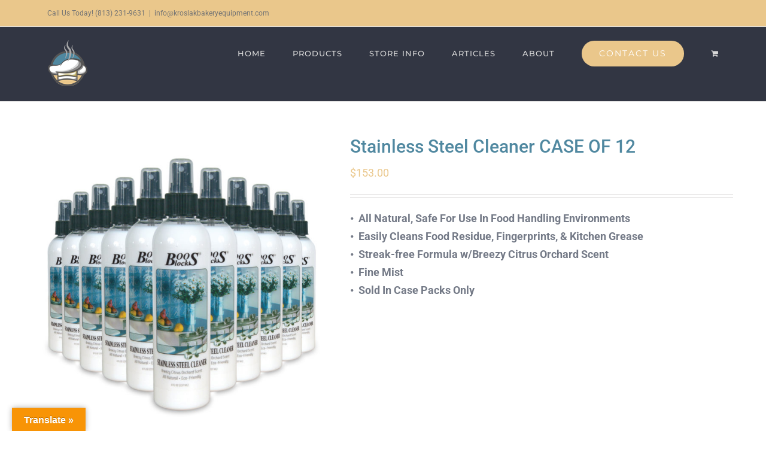

--- FILE ---
content_type: text/html; charset=UTF-8
request_url: https://kroslakfamily.com/product/stainless-steel-cleaner-case-of-12/
body_size: 17350
content:
<!DOCTYPE html>
<html class="avada-html-layout-wide avada-html-header-position-top" lang="en-US" prefix="og: http://ogp.me/ns# fb: http://ogp.me/ns/fb#">
<head>
<meta http-equiv="X-UA-Compatible" content="IE=edge" />
<meta http-equiv="Content-Type" content="text/html; charset=utf-8"/>
<meta name="viewport" content="width=device-width, initial-scale=1" />
<title>Stainless Steel Cleaner CASE OF 12 &#8211; Kroslak Bakery Equipment</title>
<meta name='robots' content='max-image-preview:large' />
<style>img:is([sizes="auto" i], [sizes^="auto," i]) { contain-intrinsic-size: 3000px 1500px }</style>
<link rel='dns-prefetch' href='//translate.google.com' />
<link rel="alternate" type="application/rss+xml" title="Kroslak Bakery Equipment &raquo; Feed" href="https://kroslakfamily.com/feed/" />
<link rel="alternate" type="application/rss+xml" title="Kroslak Bakery Equipment &raquo; Comments Feed" href="https://kroslakfamily.com/comments/feed/" />
<link rel="shortcut icon" href="https://kroslakfamily.com/wp-content/uploads/2018/02/kroslaklogofavicon.png" type="image/x-icon" />
<!-- Apple Touch Icon -->
<link rel="apple-touch-icon" sizes="180x180" href="https://kroslakfamily.com/wp-content/uploads/2018/02/kroslaklogoipad.png">
<!-- Android Icon -->
<link rel="icon" sizes="192x192" href="https://kroslakfamily.com/wp-content/uploads/2018/02/kroslaklogoIphoneLogo.png">
<link rel="alternate" type="application/rss+xml" title="Kroslak Bakery Equipment &raquo; Stainless Steel Cleaner CASE OF 12 Comments Feed" href="https://kroslakfamily.com/product/stainless-steel-cleaner-case-of-12/feed/" />
<meta name="description" content="BOOS SS CLEANER CASE OF 12 BOTTLES"/>
<meta property="og:locale" content="en_US"/>
<meta property="og:type" content="article"/>
<meta property="og:site_name" content="Kroslak Bakery Equipment"/>
<meta property="og:title" content="  Stainless Steel Cleaner CASE OF 12"/>
<meta property="og:description" content="BOOS SS CLEANER CASE OF 12 BOTTLES"/>
<meta property="og:url" content="https://kroslakfamily.com/product/stainless-steel-cleaner-case-of-12/"/>
<meta property="article:modified_time" content="2018-06-29T16:14:52+00:00"/>
<meta property="og:image" content="https://kroslakfamily.com/wp-content/uploads/2018/06/BSC-12_H.jpg"/>
<meta property="og:image:width" content="1000"/>
<meta property="og:image:height" content="1000"/>
<meta property="og:image:type" content="image/jpeg"/>
<!-- <link rel='stylesheet' id='tsvg-block-css-css' href='https://kroslakfamily.com/wp-content/plugins/gallery-videos/admin/css/tsvg-block.css?ver=2.4.9' type='text/css' media='all' /> -->
<!-- <link rel='stylesheet' id='sgdg_block-css' href='https://kroslakfamily.com/wp-content/plugins/skaut-google-drive-gallery/frontend/css/block.min.css?ver=1754965420' type='text/css' media='all' /> -->
<link rel="stylesheet" type="text/css" href="//kroslakfamily.com/wp-content/cache/wpfc-minified/etyea1no/hqyx2.css" media="all"/>
<link rel='stylesheet' id='twb-open-sans-css' href='https://fonts.googleapis.com/css?family=Open+Sans%3A300%2C400%2C500%2C600%2C700%2C800&#038;display=swap&#038;ver=6.7.3' type='text/css' media='all' />
<!-- <link rel='stylesheet' id='twbbwg-global-css' href='https://kroslakfamily.com/wp-content/plugins/photo-gallery/booster/assets/css/global.css?ver=1.0.0' type='text/css' media='all' /> -->
<!-- <link rel='stylesheet' id='tsvg-fonts-css' href='https://kroslakfamily.com/wp-content/plugins/gallery-videos/public/css/tsvg-fonts.css?ver=2.4.9' type='text/css' media='all' /> -->
<!-- <link rel='stylesheet' id='google-language-translator-css' href='https://kroslakfamily.com/wp-content/plugins/google-language-translator/css/style.css?ver=6.0.20' type='text/css' media='' /> -->
<!-- <link rel='stylesheet' id='glt-toolbar-styles-css' href='https://kroslakfamily.com/wp-content/plugins/google-language-translator/css/toolbar.css?ver=6.0.20' type='text/css' media='' /> -->
<!-- <link rel='stylesheet' id='bwg_fonts-css' href='https://kroslakfamily.com/wp-content/plugins/photo-gallery/css/bwg-fonts/fonts.css?ver=0.0.1' type='text/css' media='all' /> -->
<!-- <link rel='stylesheet' id='sumoselect-css' href='https://kroslakfamily.com/wp-content/plugins/photo-gallery/css/sumoselect.min.css?ver=3.4.6' type='text/css' media='all' /> -->
<!-- <link rel='stylesheet' id='mCustomScrollbar-css' href='https://kroslakfamily.com/wp-content/plugins/photo-gallery/css/jquery.mCustomScrollbar.min.css?ver=3.1.5' type='text/css' media='all' /> -->
<link rel="stylesheet" type="text/css" href="//kroslakfamily.com/wp-content/cache/wpfc-minified/fr28ujy9/hqyx0.css" media="all"/>
<link rel='stylesheet' id='bwg_googlefonts-css' href='https://fonts.googleapis.com/css?family=Ubuntu&#038;subset=greek,latin,greek-ext,vietnamese,cyrillic-ext,latin-ext,cyrillic' type='text/css' media='all' />
<!-- <link rel='stylesheet' id='bwg_frontend-css' href='https://kroslakfamily.com/wp-content/plugins/photo-gallery/css/styles.min.css?ver=1.8.35' type='text/css' media='all' /> -->
<!-- <link rel='stylesheet' id='wp-video-popup-css' href='https://kroslakfamily.com/wp-content/plugins/responsive-youtube-vimeo-popup/assets/css/wp-video-popup.css?ver=2.10.2' type='text/css' media='all' /> -->
<link rel="stylesheet" type="text/css" href="//kroslakfamily.com/wp-content/cache/wpfc-minified/eivs2iep/hqywl.css" media="all"/>
<style id='woocommerce-inline-inline-css' type='text/css'>
.woocommerce form .form-row .required { visibility: visible; }
</style>
<!-- <link rel='stylesheet' id='dashicons-css' href='https://kroslakfamily.com/wp-includes/css/dashicons.min.css?ver=6.7.3' type='text/css' media='all' /> -->
<!-- <link rel='stylesheet' id='wppano_style-css' href='https://kroslakfamily.com/wp-content/plugins/wp-pano/style.css?ver=6.7.3' type='text/css' media='all' /> -->
<!-- <link rel='stylesheet' id='grw-public-main-css-css' href='https://kroslakfamily.com/wp-content/plugins/widget-google-reviews/assets/css/public-main.css?ver=6.3' type='text/css' media='all' /> -->
<!-- <link rel='stylesheet' id='brands-styles-css' href='https://kroslakfamily.com/wp-content/plugins/woocommerce/assets/css/brands.css?ver=10.0.4' type='text/css' media='all' /> -->
<!-- <link rel='stylesheet' id='ff9ee6b0f72ac339b667f8a17dc40cf3-css' href='https://kroslakfamily.com/wp-content/themes/Avada/assets/css/dynamic/ltr.min.css?ver=3.12.2' type='text/css' media='all' /> -->
<!-- <link rel='stylesheet' id='49aeb95f350dfb01a88d0ac5ddca0249-css' href='https://kroslakfamily.com/wp-content/themes/Avada/assets/css/dynamic/fb.min.css?ver=3.12.2' type='text/css' media='all' /> -->
<!-- <link rel='stylesheet' id='18e4b77fa9f50406f1aca6f1ece1449f-css' href='https://kroslakfamily.com/wp-content/themes/Avada/assets/css/dynamic/social-sharing.min.css?ver=3.12.2' type='text/css' media='all' /> -->
<!-- <link rel='stylesheet' id='fusion-dynamic-css-css' href='https://kroslakfamily.com/wp-content/uploads/fusion-styles/80a3be930dcb353870f9a7b6f4c5dc6e.min.css?ver=3.12.2' type='text/css' media='all' /> -->
<link rel="stylesheet" type="text/css" href="//kroslakfamily.com/wp-content/cache/wpfc-minified/joo1oi1u/hrait.css" media="all"/>
<script type="text/template" id="tmpl-variation-template">
<div class="woocommerce-variation-description">{{{ data.variation.variation_description }}}</div>
<div class="woocommerce-variation-price">{{{ data.variation.price_html }}}</div>
<div class="woocommerce-variation-availability">{{{ data.variation.availability_html }}}</div>
</script>
<script type="text/template" id="tmpl-unavailable-variation-template">
<p role="alert">Sorry, this product is unavailable. Please choose a different combination.</p>
</script>
<script src='//kroslakfamily.com/wp-content/cache/wpfc-minified/did7msnk/hqyx6.js' type="text/javascript"></script>
<!-- <script type="text/javascript" src="https://kroslakfamily.com/wp-includes/js/jquery/jquery.min.js?ver=3.7.1" id="jquery-core-js"></script> -->
<!-- <script type="text/javascript" src="https://kroslakfamily.com/wp-includes/js/jquery/jquery-migrate.min.js?ver=3.4.1" id="jquery-migrate-js"></script> -->
<!-- <script type="text/javascript" src="https://kroslakfamily.com/wp-content/plugins/photo-gallery/booster/assets/js/circle-progress.js?ver=1.2.2" id="twbbwg-circle-js"></script> -->
<script type="text/javascript" id="twbbwg-global-js-extra">
/* <![CDATA[ */
var twb = {"nonce":"5a097c7c7a","ajax_url":"https:\/\/kroslakfamily.com\/wp-admin\/admin-ajax.php","plugin_url":"https:\/\/kroslakfamily.com\/wp-content\/plugins\/photo-gallery\/booster","href":"https:\/\/kroslakfamily.com\/wp-admin\/admin.php?page=twbbwg_photo-gallery"};
var twb = {"nonce":"5a097c7c7a","ajax_url":"https:\/\/kroslakfamily.com\/wp-admin\/admin-ajax.php","plugin_url":"https:\/\/kroslakfamily.com\/wp-content\/plugins\/photo-gallery\/booster","href":"https:\/\/kroslakfamily.com\/wp-admin\/admin.php?page=twbbwg_photo-gallery"};
/* ]]> */
</script>
<script src='//kroslakfamily.com/wp-content/cache/wpfc-minified/6ypg6voe/hqyx5.js' type="text/javascript"></script>
<!-- <script type="text/javascript" src="https://kroslakfamily.com/wp-content/plugins/photo-gallery/booster/assets/js/global.js?ver=1.0.0" id="twbbwg-global-js"></script> -->
<!-- <script type="text/javascript" src="https://kroslakfamily.com/wp-content/plugins/photo-gallery/js/jquery.sumoselect.min.js?ver=3.4.6" id="sumoselect-js"></script> -->
<!-- <script type="text/javascript" src="https://kroslakfamily.com/wp-content/plugins/photo-gallery/js/tocca.min.js?ver=2.0.9" id="bwg_mobile-js"></script> -->
<!-- <script type="text/javascript" src="https://kroslakfamily.com/wp-content/plugins/photo-gallery/js/jquery.mCustomScrollbar.concat.min.js?ver=3.1.5" id="mCustomScrollbar-js"></script> -->
<!-- <script type="text/javascript" src="https://kroslakfamily.com/wp-content/plugins/photo-gallery/js/jquery.fullscreen.min.js?ver=0.6.0" id="jquery-fullscreen-js"></script> -->
<script type="text/javascript" id="bwg_frontend-js-extra">
/* <![CDATA[ */
var bwg_objectsL10n = {"bwg_field_required":"field is required.","bwg_mail_validation":"This is not a valid email address.","bwg_search_result":"There are no images matching your search.","bwg_select_tag":"Select Tag","bwg_order_by":"Order By","bwg_search":"Search","bwg_show_ecommerce":"Show Ecommerce","bwg_hide_ecommerce":"Hide Ecommerce","bwg_show_comments":"Show Comments","bwg_hide_comments":"Hide Comments","bwg_restore":"Restore","bwg_maximize":"Maximize","bwg_fullscreen":"Fullscreen","bwg_exit_fullscreen":"Exit Fullscreen","bwg_search_tag":"SEARCH...","bwg_tag_no_match":"No tags found","bwg_all_tags_selected":"All tags selected","bwg_tags_selected":"tags selected","play":"Play","pause":"Pause","is_pro":"","bwg_play":"Play","bwg_pause":"Pause","bwg_hide_info":"Hide info","bwg_show_info":"Show info","bwg_hide_rating":"Hide rating","bwg_show_rating":"Show rating","ok":"Ok","cancel":"Cancel","select_all":"Select all","lazy_load":"0","lazy_loader":"https:\/\/kroslakfamily.com\/wp-content\/plugins\/photo-gallery\/images\/ajax_loader.png","front_ajax":"0","bwg_tag_see_all":"see all tags","bwg_tag_see_less":"see less tags"};
/* ]]> */
</script>
<script src='//kroslakfamily.com/wp-content/cache/wpfc-minified/fh1bb0ok/hqyx3.js' type="text/javascript"></script>
<!-- <script type="text/javascript" src="https://kroslakfamily.com/wp-content/plugins/photo-gallery/js/scripts.min.js?ver=1.8.35" id="bwg_frontend-js"></script> -->
<!-- <script type="text/javascript" src="https://kroslakfamily.com/wp-content/plugins/woocommerce/assets/js/jquery-blockui/jquery.blockUI.min.js?ver=2.7.0-wc.10.0.4" id="jquery-blockui-js" defer="defer" data-wp-strategy="defer"></script> -->
<script type="text/javascript" id="wc-add-to-cart-js-extra">
/* <![CDATA[ */
var wc_add_to_cart_params = {"ajax_url":"\/wp-admin\/admin-ajax.php","wc_ajax_url":"\/?wc-ajax=%%endpoint%%","i18n_view_cart":"View cart","cart_url":"https:\/\/kroslakfamily.com\/cart\/","is_cart":"","cart_redirect_after_add":"no"};
/* ]]> */
</script>
<script src='//kroslakfamily.com/wp-content/cache/wpfc-minified/e4qmjqbf/hr8ho.js' type="text/javascript"></script>
<!-- <script type="text/javascript" src="https://kroslakfamily.com/wp-content/plugins/woocommerce/assets/js/frontend/add-to-cart.min.js?ver=10.0.4" id="wc-add-to-cart-js" defer="defer" data-wp-strategy="defer"></script> -->
<!-- <script type="text/javascript" src="https://kroslakfamily.com/wp-content/plugins/woocommerce/assets/js/zoom/jquery.zoom.min.js?ver=1.7.21-wc.10.0.4" id="zoom-js" defer="defer" data-wp-strategy="defer"></script> -->
<script type="text/javascript" id="wc-single-product-js-extra">
/* <![CDATA[ */
var wc_single_product_params = {"i18n_required_rating_text":"Please select a rating","i18n_rating_options":["1 of 5 stars","2 of 5 stars","3 of 5 stars","4 of 5 stars","5 of 5 stars"],"i18n_product_gallery_trigger_text":"View full-screen image gallery","review_rating_required":"yes","flexslider":{"rtl":false,"animation":"slide","smoothHeight":true,"directionNav":true,"controlNav":"thumbnails","slideshow":false,"animationSpeed":500,"animationLoop":false,"allowOneSlide":false,"prevText":"<i class=\"awb-icon-angle-left\"><\/i>","nextText":"<i class=\"awb-icon-angle-right\"><\/i>"},"zoom_enabled":"1","zoom_options":[],"photoswipe_enabled":"","photoswipe_options":{"shareEl":false,"closeOnScroll":false,"history":false,"hideAnimationDuration":0,"showAnimationDuration":0},"flexslider_enabled":"1"};
/* ]]> */
</script>
<script src='//kroslakfamily.com/wp-content/cache/wpfc-minified/dfjfx464/hr8ho.js' type="text/javascript"></script>
<!-- <script type="text/javascript" src="https://kroslakfamily.com/wp-content/plugins/woocommerce/assets/js/frontend/single-product.min.js?ver=10.0.4" id="wc-single-product-js" defer="defer" data-wp-strategy="defer"></script> -->
<!-- <script type="text/javascript" src="https://kroslakfamily.com/wp-content/plugins/woocommerce/assets/js/js-cookie/js.cookie.min.js?ver=2.1.4-wc.10.0.4" id="js-cookie-js" defer="defer" data-wp-strategy="defer"></script> -->
<script type="text/javascript" id="woocommerce-js-extra">
/* <![CDATA[ */
var woocommerce_params = {"ajax_url":"\/wp-admin\/admin-ajax.php","wc_ajax_url":"\/?wc-ajax=%%endpoint%%","i18n_password_show":"Show password","i18n_password_hide":"Hide password"};
/* ]]> */
</script>
<script src='//kroslakfamily.com/wp-content/cache/wpfc-minified/23vw75j4/hqyx3.js' type="text/javascript"></script>
<!-- <script type="text/javascript" src="https://kroslakfamily.com/wp-content/plugins/woocommerce/assets/js/frontend/woocommerce.min.js?ver=10.0.4" id="woocommerce-js" defer="defer" data-wp-strategy="defer"></script> -->
<script type="text/javascript" id="wppano_front_script-js-extra">
/* <![CDATA[ */
var ajax = {"url":"https:\/\/kroslakfamily.com\/wp-admin\/admin-ajax.php","nonce":"1ee4391e41"};
/* ]]> */
</script>
<script src='//kroslakfamily.com/wp-content/cache/wpfc-minified/es90nr4s/hqyx3.js' type="text/javascript"></script>
<!-- <script type="text/javascript" src="https://kroslakfamily.com/wp-content/plugins/wp-pano/js/front.js?ver=6.7.3" id="wppano_front_script-js"></script> -->
<!-- <script type="text/javascript" defer="defer" src="https://kroslakfamily.com/wp-content/plugins/widget-google-reviews/assets/js/public-main.js?ver=6.3" id="grw-public-main-js-js"></script> -->
<!-- <script type="text/javascript" src="https://kroslakfamily.com/wp-includes/js/underscore.min.js?ver=1.13.7" id="underscore-js"></script> -->
<script type="text/javascript" id="wp-util-js-extra">
/* <![CDATA[ */
var _wpUtilSettings = {"ajax":{"url":"\/wp-admin\/admin-ajax.php"}};
/* ]]> */
</script>
<script src='//kroslakfamily.com/wp-content/cache/wpfc-minified/1pccovhw/hqyx2.js' type="text/javascript"></script>
<!-- <script type="text/javascript" src="https://kroslakfamily.com/wp-includes/js/wp-util.min.js?ver=6.7.3" id="wp-util-js"></script> -->
<script type="text/javascript" id="wc-add-to-cart-variation-js-extra">
/* <![CDATA[ */
var wc_add_to_cart_variation_params = {"wc_ajax_url":"\/?wc-ajax=%%endpoint%%","i18n_no_matching_variations_text":"Sorry, no products matched your selection. Please choose a different combination.","i18n_make_a_selection_text":"Please select some product options before adding this product to your cart.","i18n_unavailable_text":"Sorry, this product is unavailable. Please choose a different combination.","i18n_reset_alert_text":"Your selection has been reset. Please select some product options before adding this product to your cart."};
/* ]]> */
</script>
<script src='//kroslakfamily.com/wp-content/cache/wpfc-minified/rq4f3vt/hqyx2.js' type="text/javascript"></script>
<!-- <script type="text/javascript" src="https://kroslakfamily.com/wp-content/plugins/woocommerce/assets/js/frontend/add-to-cart-variation.min.js?ver=10.0.4" id="wc-add-to-cart-variation-js" defer="defer" data-wp-strategy="defer"></script> -->
<link rel="https://api.w.org/" href="https://kroslakfamily.com/wp-json/" /><link rel="alternate" title="JSON" type="application/json" href="https://kroslakfamily.com/wp-json/wp/v2/product/1466" /><link rel="EditURI" type="application/rsd+xml" title="RSD" href="https://kroslakfamily.com/xmlrpc.php?rsd" />
<meta name="generator" content="WordPress 6.7.3" />
<meta name="generator" content="WooCommerce 10.0.4" />
<link rel="canonical" href="https://kroslakfamily.com/product/stainless-steel-cleaner-case-of-12/" />
<link rel='shortlink' href='https://kroslakfamily.com/?p=1466' />
<link rel="alternate" title="oEmbed (JSON)" type="application/json+oembed" href="https://kroslakfamily.com/wp-json/oembed/1.0/embed?url=https%3A%2F%2Fkroslakfamily.com%2Fproduct%2Fstainless-steel-cleaner-case-of-12%2F" />
<link rel="alternate" title="oEmbed (XML)" type="text/xml+oembed" href="https://kroslakfamily.com/wp-json/oembed/1.0/embed?url=https%3A%2F%2Fkroslakfamily.com%2Fproduct%2Fstainless-steel-cleaner-case-of-12%2F&#038;format=xml" />
<style>#google_language_translator a{display:none!important;}div.skiptranslate.goog-te-gadget{display:inline!important;}.goog-te-gadget{color:transparent!important;}.goog-te-gadget{font-size:0px!important;}.goog-branding{display:none;}.goog-tooltip{display: none!important;}.goog-tooltip:hover{display: none!important;}.goog-text-highlight{background-color:transparent!important;border:none!important;box-shadow:none!important;}#google_language_translator select.goog-te-combo{color:#32373c;}div.skiptranslate{display:none!important;}body{top:0px!important;}#goog-gt-{display:none!important;}font font{background-color:transparent!important;box-shadow:none!important;position:initial!important;}#glt-translate-trigger{left:20px;right:auto;}#glt-translate-trigger > span{color:#ffffff;}#glt-translate-trigger{background:#f89406;}</style><style type="text/css" id="css-fb-visibility">@media screen and (max-width: 640px){.fusion-no-small-visibility{display:none !important;}body .sm-text-align-center{text-align:center !important;}body .sm-text-align-left{text-align:left !important;}body .sm-text-align-right{text-align:right !important;}body .sm-flex-align-center{justify-content:center !important;}body .sm-flex-align-flex-start{justify-content:flex-start !important;}body .sm-flex-align-flex-end{justify-content:flex-end !important;}body .sm-mx-auto{margin-left:auto !important;margin-right:auto !important;}body .sm-ml-auto{margin-left:auto !important;}body .sm-mr-auto{margin-right:auto !important;}body .fusion-absolute-position-small{position:absolute;top:auto;width:100%;}.awb-sticky.awb-sticky-small{ position: sticky; top: var(--awb-sticky-offset,0); }}@media screen and (min-width: 641px) and (max-width: 1024px){.fusion-no-medium-visibility{display:none !important;}body .md-text-align-center{text-align:center !important;}body .md-text-align-left{text-align:left !important;}body .md-text-align-right{text-align:right !important;}body .md-flex-align-center{justify-content:center !important;}body .md-flex-align-flex-start{justify-content:flex-start !important;}body .md-flex-align-flex-end{justify-content:flex-end !important;}body .md-mx-auto{margin-left:auto !important;margin-right:auto !important;}body .md-ml-auto{margin-left:auto !important;}body .md-mr-auto{margin-right:auto !important;}body .fusion-absolute-position-medium{position:absolute;top:auto;width:100%;}.awb-sticky.awb-sticky-medium{ position: sticky; top: var(--awb-sticky-offset,0); }}@media screen and (min-width: 1025px){.fusion-no-large-visibility{display:none !important;}body .lg-text-align-center{text-align:center !important;}body .lg-text-align-left{text-align:left !important;}body .lg-text-align-right{text-align:right !important;}body .lg-flex-align-center{justify-content:center !important;}body .lg-flex-align-flex-start{justify-content:flex-start !important;}body .lg-flex-align-flex-end{justify-content:flex-end !important;}body .lg-mx-auto{margin-left:auto !important;margin-right:auto !important;}body .lg-ml-auto{margin-left:auto !important;}body .lg-mr-auto{margin-right:auto !important;}body .fusion-absolute-position-large{position:absolute;top:auto;width:100%;}.awb-sticky.awb-sticky-large{ position: sticky; top: var(--awb-sticky-offset,0); }}</style>	<noscript><style>.woocommerce-product-gallery{ opacity: 1 !important; }</style></noscript>
<meta name="generator" content="Powered by Slider Revolution 6.6.20 - responsive, Mobile-Friendly Slider Plugin for WordPress with comfortable drag and drop interface." />
<script>function setREVStartSize(e){
//window.requestAnimationFrame(function() {
window.RSIW = window.RSIW===undefined ? window.innerWidth : window.RSIW;
window.RSIH = window.RSIH===undefined ? window.innerHeight : window.RSIH;
try {
var pw = document.getElementById(e.c).parentNode.offsetWidth,
newh;
pw = pw===0 || isNaN(pw) || (e.l=="fullwidth" || e.layout=="fullwidth") ? window.RSIW : pw;
e.tabw = e.tabw===undefined ? 0 : parseInt(e.tabw);
e.thumbw = e.thumbw===undefined ? 0 : parseInt(e.thumbw);
e.tabh = e.tabh===undefined ? 0 : parseInt(e.tabh);
e.thumbh = e.thumbh===undefined ? 0 : parseInt(e.thumbh);
e.tabhide = e.tabhide===undefined ? 0 : parseInt(e.tabhide);
e.thumbhide = e.thumbhide===undefined ? 0 : parseInt(e.thumbhide);
e.mh = e.mh===undefined || e.mh=="" || e.mh==="auto" ? 0 : parseInt(e.mh,0);
if(e.layout==="fullscreen" || e.l==="fullscreen")
newh = Math.max(e.mh,window.RSIH);
else{
e.gw = Array.isArray(e.gw) ? e.gw : [e.gw];
for (var i in e.rl) if (e.gw[i]===undefined || e.gw[i]===0) e.gw[i] = e.gw[i-1];
e.gh = e.el===undefined || e.el==="" || (Array.isArray(e.el) && e.el.length==0)? e.gh : e.el;
e.gh = Array.isArray(e.gh) ? e.gh : [e.gh];
for (var i in e.rl) if (e.gh[i]===undefined || e.gh[i]===0) e.gh[i] = e.gh[i-1];
var nl = new Array(e.rl.length),
ix = 0,
sl;
e.tabw = e.tabhide>=pw ? 0 : e.tabw;
e.thumbw = e.thumbhide>=pw ? 0 : e.thumbw;
e.tabh = e.tabhide>=pw ? 0 : e.tabh;
e.thumbh = e.thumbhide>=pw ? 0 : e.thumbh;
for (var i in e.rl) nl[i] = e.rl[i]<window.RSIW ? 0 : e.rl[i];
sl = nl[0];
for (var i in nl) if (sl>nl[i] && nl[i]>0) { sl = nl[i]; ix=i;}
var m = pw>(e.gw[ix]+e.tabw+e.thumbw) ? 1 : (pw-(e.tabw+e.thumbw)) / (e.gw[ix]);
newh =  (e.gh[ix] * m) + (e.tabh + e.thumbh);
}
var el = document.getElementById(e.c);
if (el!==null && el) el.style.height = newh+"px";
el = document.getElementById(e.c+"_wrapper");
if (el!==null && el) {
el.style.height = newh+"px";
el.style.display = "block";
}
} catch(e){
console.log("Failure at Presize of Slider:" + e)
}
//});
};</script>
<style id="pagelayer-woocommerce-styles" type="text/css">
</style>		<script type="text/javascript">
var doc = document.documentElement;
doc.setAttribute( 'data-useragent', navigator.userAgent );
</script>
</head>
<body class="product-template-default single single-product postid-1466 theme-Avada woocommerce woocommerce-page woocommerce-no-js fusion-image-hovers fusion-pagination-sizing fusion-button_type-flat fusion-button_span-no fusion-button_gradient-linear avada-image-rollover-circle-no avada-image-rollover-yes avada-image-rollover-direction-fade fusion-body ltr fusion-sticky-header no-tablet-sticky-header no-mobile-totop fusion-disable-outline fusion-sub-menu-fade mobile-logo-pos-left layout-wide-mode avada-has-boxed-modal-shadow-none layout-scroll-offset-full avada-has-zero-margin-offset-top fusion-top-header menu-text-align-center fusion-woo-product-design-classic fusion-woo-shop-page-columns-4 fusion-woo-related-columns-4 fusion-woo-archive-page-columns-3 avada-has-woo-gallery-disabled woo-sale-badge-circle woo-outofstock-badge-top_bar mobile-menu-design-modern fusion-show-pagination-text fusion-header-layout-v3 avada-responsive avada-footer-fx-none avada-menu-highlight-style-bar fusion-search-form-classic fusion-main-menu-search-dropdown fusion-avatar-square avada-dropdown-styles avada-blog-layout-grid avada-blog-archive-layout-grid avada-header-shadow-no avada-menu-icon-position-left avada-has-megamenu-shadow avada-has-mainmenu-dropdown-divider avada-has-header-100-width avada-has-100-footer avada-has-breadcrumb-mobile-hidden avada-has-titlebar-hide avada-has-pagination-padding avada-flyout-menu-direction-fade avada-ec-views-v1" data-awb-post-id="1466">
<a class="skip-link screen-reader-text" href="#content">Skip to content</a>
<div id="boxed-wrapper">
<div id="wrapper" class="fusion-wrapper">
<div id="home" style="position:relative;top:-1px;"></div>
<header class="fusion-header-wrapper">
<div class="fusion-header-v3 fusion-logo-alignment fusion-logo-left fusion-sticky-menu- fusion-sticky-logo-1 fusion-mobile-logo-1  fusion-mobile-menu-design-modern">
<div class="fusion-secondary-header">
<div class="fusion-row">
<div class="fusion-alignleft">
<div class="fusion-contact-info"><span class="fusion-contact-info-phone-number">Call Us Today! (813) 231-9631</span><span class="fusion-header-separator">|</span><span class="fusion-contact-info-email-address"><a href="mailto:&#105;&#110;&#102;o&#64;kr&#111;&#115;&#108;akbak&#101;&#114;y&#101;&#113;u&#105;p&#109;&#101;nt&#46;&#99;&#111;&#109;">&#105;&#110;&#102;o&#64;kr&#111;&#115;&#108;akbak&#101;&#114;y&#101;&#113;u&#105;p&#109;&#101;nt&#46;&#99;&#111;&#109;</a></span></div>			</div>
<div class="fusion-alignright">
<nav class="fusion-secondary-menu" role="navigation" aria-label="Secondary Menu"></nav>			</div>
</div>
</div>
<div class="fusion-header-sticky-height"></div>
<div class="fusion-header">
<div class="fusion-row">
<div class="fusion-logo" data-margin-top="10px" data-margin-bottom="10px" data-margin-left="0px" data-margin-right="0px">
<a class="fusion-logo-link"  href="https://kroslakfamily.com/" >
<!-- standard logo -->
<img src="https://kroslakfamily.com/wp-content/uploads/2018/01/kroslakweblogo.png" srcset="https://kroslakfamily.com/wp-content/uploads/2018/01/kroslakweblogo.png 1x" width="68" height="80" alt="Kroslak Bakery Equipment Logo" data-retina_logo_url="" class="fusion-standard-logo" />
<!-- mobile logo -->
<img src="https://kroslakfamily.com/wp-content/uploads/2018/01/kroslakiconwhite-copy.png" srcset="https://kroslakfamily.com/wp-content/uploads/2018/01/kroslakiconwhite-copy.png 1x" width="68" height="79" alt="Kroslak Bakery Equipment Logo" data-retina_logo_url="" class="fusion-mobile-logo" />
<!-- sticky header logo -->
<img src="https://kroslakfamily.com/wp-content/uploads/2018/01/kroslakiconwhite-copy.png" srcset="https://kroslakfamily.com/wp-content/uploads/2018/01/kroslakiconwhite-copy.png 1x" width="68" height="79" alt="Kroslak Bakery Equipment Logo" data-retina_logo_url="" class="fusion-sticky-logo" />
</a>
</div>		<nav class="fusion-main-menu" aria-label="Main Menu"><ul id="menu-creative-main-menu" class="fusion-menu"><li  id="menu-item-21"  class="menu-item menu-item-type-post_type menu-item-object-page menu-item-home menu-item-21"  data-item-id="21"><a  href="https://kroslakfamily.com/" class="fusion-bar-highlight"><span class="menu-text">HOME</span></a></li><li  id="menu-item-17"  class="menu-item menu-item-type-post_type menu-item-object-page menu-item-17"  data-item-id="17"><a  href="https://kroslakfamily.com/products/" class="fusion-bar-highlight"><span class="menu-text">PRODUCTS</span></a></li><li  id="menu-item-19"  class="menu-item menu-item-type-post_type menu-item-object-page menu-item-19"  data-item-id="19"><a  href="https://kroslakfamily.com/store-info/" class="fusion-bar-highlight"><span class="menu-text">STORE INFO</span></a></li><li  id="menu-item-18"  class="menu-item menu-item-type-post_type menu-item-object-page menu-item-18"  data-item-id="18"><a  href="https://kroslakfamily.com/?page_id=976" class="fusion-bar-highlight"><span class="menu-text">ARTICLES</span></a></li><li  id="menu-item-20"  class="menu-item menu-item-type-post_type menu-item-object-page menu-item-20"  data-item-id="20"><a  href="https://kroslakfamily.com/about/" class="fusion-bar-highlight"><span class="menu-text">ABOUT</span></a></li><li  id="menu-item-16"  class="menu-item menu-item-type-post_type menu-item-object-page menu-item-16 fusion-menu-item-button"  data-item-id="16"><a  href="https://kroslakfamily.com/contact-us/" class="fusion-bar-highlight"><span class="menu-text fusion-button button-default button-large">CONTACT US</span></a></li><li class="fusion-custom-menu-item fusion-menu-cart fusion-main-menu-cart"><a class="fusion-main-menu-icon fusion-bar-highlight" href="https://kroslakfamily.com/cart/"><span class="menu-text" aria-label="View Cart"></span></a></li></ul></nav>	<div class="fusion-mobile-menu-icons">
<a href="#" class="fusion-icon awb-icon-bars" aria-label="Toggle mobile menu" aria-expanded="false"></a>
<a href="https://kroslakfamily.com/cart/" class="fusion-icon awb-icon-shopping-cart"  aria-label="Toggle mobile cart"></a>
</div>
<nav class="fusion-mobile-nav-holder fusion-mobile-menu-text-align-left" aria-label="Main Menu Mobile"></nav>
</div>
</div>
</div>
<div class="fusion-clearfix"></div>
</header>
<div id="sliders-container" class="fusion-slider-visibility">
</div>
<main id="main" class="clearfix ">
<div class="fusion-row" style="">
<div class="woocommerce-container">
<section id="content" class="" style="width: 100%;">
<div class="woocommerce-notices-wrapper"></div><div id="product-1466" class="product type-product post-1466 status-publish first instock product_cat-backsplashes product_cat-bakery product_cat-board-cream product_cat-cooking product_cat-counter-tops product_cat-cutting-boards product_cat-john-boos product_cat-kitchen-carts product_cat-meat product_cat-stainless-steel-cleaner product_cat-stainless-steel-counter-tops product_tag-backsplashes product_tag-bakery product_tag-beeswax product_tag-chef product_tag-cleaner product_tag-counter-tops product_tag-cutting-blocks product_tag-cutting-boards product_tag-islands product_tag-john-boos product_tag-kitchen product_tag-stainless-steel-cleaner has-post-thumbnail taxable shipping-taxable purchasable product-type-simple product-grid-view">
<div class="avada-single-product-gallery-wrapper avada-product-images-global avada-product-images-thumbnails-bottom">
<div class="woocommerce-product-gallery woocommerce-product-gallery--with-images woocommerce-product-gallery--columns-4 images avada-product-gallery" data-columns="4" style="opacity: 0; transition: opacity .25s ease-in-out;">
<div class="woocommerce-product-gallery__wrapper">
<div data-thumb="https://kroslakfamily.com/wp-content/uploads/2018/06/BSC-12_H-200x200.jpg" data-thumb-alt="Stainless Steel Cleaner CASE OF 12" data-thumb-srcset="https://kroslakfamily.com/wp-content/uploads/2018/06/BSC-12_H-66x66.jpg 66w, https://kroslakfamily.com/wp-content/uploads/2018/06/BSC-12_H-100x100.jpg 100w, https://kroslakfamily.com/wp-content/uploads/2018/06/BSC-12_H-150x150.jpg 150w, https://kroslakfamily.com/wp-content/uploads/2018/06/BSC-12_H-200x200.jpg 200w, https://kroslakfamily.com/wp-content/uploads/2018/06/BSC-12_H-300x300.jpg 300w, https://kroslakfamily.com/wp-content/uploads/2018/06/BSC-12_H-400x400.jpg 400w, https://kroslakfamily.com/wp-content/uploads/2018/06/BSC-12_H-500x500.jpg 500w, https://kroslakfamily.com/wp-content/uploads/2018/06/BSC-12_H-600x600.jpg 600w, https://kroslakfamily.com/wp-content/uploads/2018/06/BSC-12_H-700x700.jpg 700w, https://kroslakfamily.com/wp-content/uploads/2018/06/BSC-12_H-768x768.jpg 768w, https://kroslakfamily.com/wp-content/uploads/2018/06/BSC-12_H-800x800.jpg 800w, https://kroslakfamily.com/wp-content/uploads/2018/06/BSC-12_H.jpg 1000w"  data-thumb-sizes="(max-width: 200px) 100vw, 200px" class="woocommerce-product-gallery__image"><a href="https://kroslakfamily.com/wp-content/uploads/2018/06/BSC-12_H.jpg"><img width="700" height="700" src="https://kroslakfamily.com/wp-content/uploads/2018/06/BSC-12_H-700x700.jpg" class="wp-post-image" alt="Stainless Steel Cleaner CASE OF 12" data-caption="" data-src="https://kroslakfamily.com/wp-content/uploads/2018/06/BSC-12_H.jpg" data-large_image="https://kroslakfamily.com/wp-content/uploads/2018/06/BSC-12_H.jpg" data-large_image_width="1000" data-large_image_height="1000" decoding="async" fetchpriority="high" srcset="https://kroslakfamily.com/wp-content/uploads/2018/06/BSC-12_H-66x66.jpg 66w, https://kroslakfamily.com/wp-content/uploads/2018/06/BSC-12_H-100x100.jpg 100w, https://kroslakfamily.com/wp-content/uploads/2018/06/BSC-12_H-150x150.jpg 150w, https://kroslakfamily.com/wp-content/uploads/2018/06/BSC-12_H-200x200.jpg 200w, https://kroslakfamily.com/wp-content/uploads/2018/06/BSC-12_H-300x300.jpg 300w, https://kroslakfamily.com/wp-content/uploads/2018/06/BSC-12_H-400x400.jpg 400w, https://kroslakfamily.com/wp-content/uploads/2018/06/BSC-12_H-500x500.jpg 500w, https://kroslakfamily.com/wp-content/uploads/2018/06/BSC-12_H-600x600.jpg 600w, https://kroslakfamily.com/wp-content/uploads/2018/06/BSC-12_H-700x700.jpg 700w, https://kroslakfamily.com/wp-content/uploads/2018/06/BSC-12_H-768x768.jpg 768w, https://kroslakfamily.com/wp-content/uploads/2018/06/BSC-12_H-800x800.jpg 800w, https://kroslakfamily.com/wp-content/uploads/2018/06/BSC-12_H.jpg 1000w" sizes="(max-width: 700px) 100vw, 700px" /></a><a class="avada-product-gallery-lightbox-trigger" href="https://kroslakfamily.com/wp-content/uploads/2018/06/BSC-12_H.jpg" data-rel="iLightbox[]" alt="" data-title="BSC-12_H" title="BSC-12_H" data-caption=""></a></div>	</div>
</div>
</div>
<div class="summary entry-summary">
<div class="summary-container"><h1 itemprop="name" class="product_title entry-title">Stainless Steel Cleaner CASE OF 12</h1>
<p class="price"><span class="woocommerce-Price-amount amount"><bdi><span class="woocommerce-Price-currencySymbol">&#36;</span>153.00</bdi></span></p>
<div class="avada-availability">
</div>
<div class="product-border fusion-separator sep-underline sep-solid"></div>
<div class="post-content woocommerce-product-details__short-description">
<p><strong>•  All Natural, Safe For Use In Food Handling Environments</strong><br />
<strong>•  Easily Cleans Food Residue, Fingerprints, &amp; Kitchen Grease</strong><br />
<strong>•  Streak-free Formula w/Breezy Citrus Orchard Scent</strong><br />
<strong>•  Fine Mist</strong><br />
<strong>•  Sold In Case Packs Only</strong></p>
<p>&nbsp;</p>
<p>&nbsp;</p>
<p>&nbsp;</p>
<p>&nbsp;</p>
</div>
<form class="cart" action="https://kroslakfamily.com/product/stainless-steel-cleaner-case-of-12/" method="post" enctype='multipart/form-data'>
<div class="quantity">
<label class="screen-reader-text" for="quantity_689b130766354">Stainless Steel Cleaner CASE OF 12 quantity</label>
<input
type="number"
id="quantity_689b130766354"
class="input-text qty text"
name="quantity"
value="1"
aria-label="Product quantity"
min="1"
max=""
step="1"
placeholder=""
inputmode="numeric"
autocomplete="off"
/>
</div>
<button type="submit" name="add-to-cart" value="1466" class="single_add_to_cart_button button alt">Add to cart</button>
</form>
<div class="product_meta">
<span class="sku_wrapper">SKU: <span class="sku">662969289966</span></span>
<span class="posted_in">Categories: <a href="https://kroslakfamily.com/product-category/backsplashes/" rel="tag">Backsplashes</a>, <a href="https://kroslakfamily.com/product-category/bakery/" rel="tag">Bakery</a>, <a href="https://kroslakfamily.com/product-category/board-cream/" rel="tag">Board Cream</a>, <a href="https://kroslakfamily.com/product-category/cooking/" rel="tag">Cooking</a>, <a href="https://kroslakfamily.com/product-category/counter-tops/" rel="tag">Counter Tops</a>, <a href="https://kroslakfamily.com/product-category/cutting-boards/" rel="tag">Cutting Boards</a>, <a href="https://kroslakfamily.com/product-category/john-boos/" rel="tag">John boos</a>, <a href="https://kroslakfamily.com/product-category/kitchen-carts/" rel="tag">Kitchen Carts</a>, <a href="https://kroslakfamily.com/product-category/meat/" rel="tag">Meat</a>, <a href="https://kroslakfamily.com/product-category/stainless-steel-cleaner/" rel="tag">Stainless Steel Cleaner</a>, <a href="https://kroslakfamily.com/product-category/stainless-steel-counter-tops/" rel="tag">Stainless Steel Counter Tops</a></span>
<span class="tagged_as">Tags: <a href="https://kroslakfamily.com/product-tag/backsplashes/" rel="tag">Backsplashes</a>, <a href="https://kroslakfamily.com/product-tag/bakery/" rel="tag">bakery</a>, <a href="https://kroslakfamily.com/product-tag/beeswax/" rel="tag">Beeswax</a>, <a href="https://kroslakfamily.com/product-tag/chef/" rel="tag">chef</a>, <a href="https://kroslakfamily.com/product-tag/cleaner/" rel="tag">Cleaner</a>, <a href="https://kroslakfamily.com/product-tag/counter-tops/" rel="tag">Counter Tops</a>, <a href="https://kroslakfamily.com/product-tag/cutting-blocks/" rel="tag">cutting blocks</a>, <a href="https://kroslakfamily.com/product-tag/cutting-boards/" rel="tag">cutting boards</a>, <a href="https://kroslakfamily.com/product-tag/islands/" rel="tag">Islands</a>, <a href="https://kroslakfamily.com/product-tag/john-boos/" rel="tag">john boos</a>, <a href="https://kroslakfamily.com/product-tag/kitchen/" rel="tag">kitchen</a>, <a href="https://kroslakfamily.com/product-tag/stainless-steel-cleaner/" rel="tag">Stainless Steel Cleaner</a></span>
</div>
</div>	</div>
<div class="woocommerce-tabs wc-tabs-wrapper">
<ul class="tabs wc-tabs" role="tablist">
<li role="presentation" class="description_tab" id="tab-title-description">
<a href="#tab-description" role="tab" aria-controls="tab-description">
Description					</a>
</li>
<li role="presentation" class="additional_information_tab" id="tab-title-additional_information">
<a href="#tab-additional_information" role="tab" aria-controls="tab-additional_information">
Additional information					</a>
</li>
<li role="presentation" class="reviews_tab" id="tab-title-reviews">
<a href="#tab-reviews" role="tab" aria-controls="tab-reviews">
Reviews (0)					</a>
</li>
</ul>
<div class="woocommerce-Tabs-panel woocommerce-Tabs-panel--description panel entry-content wc-tab" id="tab-description" role="tabpanel" aria-labelledby="tab-title-description">
<div class="post-content">
<h3 class="fusion-woocommerce-tab-title">Description</h3>
<p>BOOS SS CLEANER CASE OF 12 BOTTLES</p>
</div>
</div>
<div class="woocommerce-Tabs-panel woocommerce-Tabs-panel--additional_information panel entry-content wc-tab" id="tab-additional_information" role="tabpanel" aria-labelledby="tab-title-additional_information">
<h3 class="fusion-woocommerce-tab-title">Additional information</h3>
<table class="woocommerce-product-attributes shop_attributes" aria-label="Product Details">
<tr class="woocommerce-product-attributes-item woocommerce-product-attributes-item--weight">
<th class="woocommerce-product-attributes-item__label" scope="row">Weight</th>
<td class="woocommerce-product-attributes-item__value">6 lbs</td>
</tr>
<tr class="woocommerce-product-attributes-item woocommerce-product-attributes-item--dimensions">
<th class="woocommerce-product-attributes-item__label" scope="row">Dimensions</th>
<td class="woocommerce-product-attributes-item__value">8 &times; 6 &times; 9 in</td>
</tr>
</table>
</div>
<div class="woocommerce-Tabs-panel woocommerce-Tabs-panel--reviews panel entry-content wc-tab" id="tab-reviews" role="tabpanel" aria-labelledby="tab-title-reviews">
<div id="reviews" class="woocommerce-Reviews">
<div id="comments">
<h2 class="woocommerce-Reviews-title">
Reviews		</h2>
<p class="woocommerce-noreviews">There are no reviews yet.</p>
</div>
<div id="review_form_wrapper">
<div id="review_form">
<div id="respond" class="comment-respond">
<span id="reply-title" class="comment-reply-title" role="heading" aria-level="3">Be the first to review &ldquo;Stainless Steel Cleaner CASE OF 12&rdquo; <small><a rel="nofollow" id="cancel-comment-reply-link" href="/product/stainless-steel-cleaner-case-of-12/#respond" style="display:none;">Cancel reply</a></small></span><p class="must-log-in">You must be <a href="https://kroslakfamily.com/my-account/">logged in</a> to post a review.</p>	</div><!-- #respond -->
</div>
</div>
<div class="clear"></div>
</div>
</div>
</div>
<div class="fusion-clearfix"></div>
<ul class="social-share clearfix">
<li class="facebook">
<a class="fusion-facebook-sharer-icon" href="https://www.facebook.com/sharer.php?u=https%3A%2F%2Fkroslakfamily.com%2Fproduct%2Fstainless-steel-cleaner-case-of-12%2F" target="_blank" rel="noopener noreferrer">
<i class="fontawesome-icon medium circle-yes awb-icon-facebook" aria-hidden="true"></i>
<div class="fusion-woo-social-share-text">
<span>Share On Facebook</span>
</div>
</a>
</li>
<li class="twitter">
<a href="https://x.com/intent/post?text=Stainless Steel Cleaner CASE OF 12&amp;url=https%3A%2F%2Fkroslakfamily.com%2Fproduct%2Fstainless-steel-cleaner-case-of-12%2F" target="_blank" rel="noopener noreferrer">
<i class="fontawesome-icon medium circle-yes awb-icon-twitter" aria-hidden="true"></i>
<div class="fusion-woo-social-share-text">
<span>Tweet This Product</span>
</div>
</a>
</li>
<li class="pinterest">
<a href="http://pinterest.com/pin/create/button/?url=https%3A%2F%2Fkroslakfamily.com%2Fproduct%2Fstainless-steel-cleaner-case-of-12%2F&amp;description=Stainless%20Steel%20Cleaner%20CASE%20OF%2012&amp;media=https%3A%2F%2Fkroslakfamily.com%2Fwp-content%2Fuploads%2F2018%2F06%2FBSC-12_H.jpg" target="_blank" rel="noopener noreferrer">
<i class="fontawesome-icon medium circle-yes awb-icon-pinterest" aria-hidden="true"></i>
<div class="fusion-woo-social-share-text">
<span>Pin This Product</span>
</div>
</a>
</li>
<li class="email">
<a href="mailto:?subject=Stainless%20Steel%20Cleaner%20CASE%20OF%2012&body=https://kroslakfamily.com/product/stainless-steel-cleaner-case-of-12/" target="_blank" rel="noopener noreferrer">
<i class="fontawesome-icon medium circle-yes awb-icon-mail" aria-hidden="true"></i>
<div class="fusion-woo-social-share-text">
<span>Email This Product</span>
</div>
</a>
</li>
</ul>
<div class="fusion-clearfix"></div>
<section class="related products">
<h2>Related products</h2>
<ul class="products clearfix products-4">
<li class="product type-product post-2218 status-publish first instock product_cat-bakery product_cat-bread product_cat-bread-slicer product_cat-jac-machines product_cat-retail-bakery-equipment product_tag-bakery product_tag-bread product_tag-bread-slicer has-post-thumbnail taxable shipping-taxable product-type-simple product-grid-view">
<div class="fusion-product-wrapper">
<a href="https://kroslakfamily.com/product/jac-chute-sandwich-loaf-bread-slicer/" class="product-images" aria-label="JAC-Chute-Sandwich loaf bread slicer">
<div class="featured-image">
<img width="500" height="734" src="https://kroslakfamily.com/wp-content/uploads/2019/03/chute-500x734.jpg" class="attachment-woocommerce_thumbnail size-woocommerce_thumbnail wp-post-image" alt="" decoding="async" srcset="https://kroslakfamily.com/wp-content/uploads/2019/03/chute-200x293.jpg 200w, https://kroslakfamily.com/wp-content/uploads/2019/03/chute-204x300.jpg 204w, https://kroslakfamily.com/wp-content/uploads/2019/03/chute-400x587.jpg 400w, https://kroslakfamily.com/wp-content/uploads/2019/03/chute-500x734.jpg 500w, https://kroslakfamily.com/wp-content/uploads/2019/03/chute-600x880.jpg 600w, https://kroslakfamily.com/wp-content/uploads/2019/03/chute-698x1024.jpg 698w, https://kroslakfamily.com/wp-content/uploads/2019/03/chute-700x1027.jpg 700w, https://kroslakfamily.com/wp-content/uploads/2019/03/chute-768x1127.jpg 768w, https://kroslakfamily.com/wp-content/uploads/2019/03/chute-800x1174.jpg 800w, https://kroslakfamily.com/wp-content/uploads/2019/03/chute-1200x1761.jpg 1200w" sizes="(max-width: 500px) 100vw, 500px" />
<div class="cart-loading"><i class="awb-icon-spinner" aria-hidden="true"></i></div>
</div>
</a>
<div class="fusion-product-content">
<div class="product-details">
<div class="product-details-container">
<h3 class="product-title">
<a href="https://kroslakfamily.com/product/jac-chute-sandwich-loaf-bread-slicer/">
JAC-Chute-Sandwich loaf bread slicer	</a>
</h3>
<div class="fusion-price-rating">
</div>
</div>
</div>
<div class="product-buttons">
<div class="fusion-content-sep sep-none"></div>
<div class="product-buttons-container clearfix">
<a href="https://kroslakfamily.com/product/jac-chute-sandwich-loaf-bread-slicer/" class="show_details_button" style="float:none;max-width:none;text-align:center;">
Details</a>
</div>
</div>
</div> </div>
</li>
<li class="product type-product post-1267 status-publish instock product_cat-bakery product_cat-cooking product_cat-cutting-boards product_cat-john-boos product_cat-meat product_tag-bakery product_tag-chef product_tag-cutting-boards product_tag-john-boos product_tag-kitchen has-post-thumbnail taxable shipping-taxable purchasable product-type-simple product-grid-view">
<div class="fusion-product-wrapper">
<a href="https://kroslakfamily.com/product/maple-r-board-24x18x1-5/" class="product-images" aria-label="Maple R-Board 24X18X1.5">
<div class="featured-image crossfade-images">
<img width="500" height="500" src="https://kroslakfamily.com/wp-content/uploads/2018/04/R03_1_H-500x500.jpg" class="hover-image" alt="" decoding="async" srcset="https://kroslakfamily.com/wp-content/uploads/2018/04/R03_1_H-66x66.jpg 66w, https://kroslakfamily.com/wp-content/uploads/2018/04/R03_1_H-100x100.jpg 100w, https://kroslakfamily.com/wp-content/uploads/2018/04/R03_1_H-150x150.jpg 150w, https://kroslakfamily.com/wp-content/uploads/2018/04/R03_1_H-200x200.jpg 200w, https://kroslakfamily.com/wp-content/uploads/2018/04/R03_1_H-300x300.jpg 300w, https://kroslakfamily.com/wp-content/uploads/2018/04/R03_1_H-400x400.jpg 400w, https://kroslakfamily.com/wp-content/uploads/2018/04/R03_1_H-500x500.jpg 500w, https://kroslakfamily.com/wp-content/uploads/2018/04/R03_1_H-600x600.jpg 600w, https://kroslakfamily.com/wp-content/uploads/2018/04/R03_1_H-700x700.jpg 700w, https://kroslakfamily.com/wp-content/uploads/2018/04/R03_1_H-768x768.jpg 768w, https://kroslakfamily.com/wp-content/uploads/2018/04/R03_1_H-800x800.jpg 800w, https://kroslakfamily.com/wp-content/uploads/2018/04/R03_1_H.jpg 1000w" sizes="(max-width: 500px) 100vw, 500px" />	<img width="500" height="500" src="https://kroslakfamily.com/wp-content/uploads/2018/04/R02_H-500x500.jpg" class="attachment-woocommerce_thumbnail size-woocommerce_thumbnail wp-post-image" alt="" decoding="async" srcset="https://kroslakfamily.com/wp-content/uploads/2018/04/R02_H-66x66.jpg 66w, https://kroslakfamily.com/wp-content/uploads/2018/04/R02_H-100x100.jpg 100w, https://kroslakfamily.com/wp-content/uploads/2018/04/R02_H-150x150.jpg 150w, https://kroslakfamily.com/wp-content/uploads/2018/04/R02_H-200x200.jpg 200w, https://kroslakfamily.com/wp-content/uploads/2018/04/R02_H-300x300.jpg 300w, https://kroslakfamily.com/wp-content/uploads/2018/04/R02_H-400x400.jpg 400w, https://kroslakfamily.com/wp-content/uploads/2018/04/R02_H-500x500.jpg 500w, https://kroslakfamily.com/wp-content/uploads/2018/04/R02_H-600x600.jpg 600w, https://kroslakfamily.com/wp-content/uploads/2018/04/R02_H-700x700.jpg 700w, https://kroslakfamily.com/wp-content/uploads/2018/04/R02_H-768x768.jpg 768w, https://kroslakfamily.com/wp-content/uploads/2018/04/R02_H-800x800.jpg 800w, https://kroslakfamily.com/wp-content/uploads/2018/04/R02_H.jpg 1000w" sizes="(max-width: 500px) 100vw, 500px" />
<div class="cart-loading"><i class="awb-icon-spinner" aria-hidden="true"></i></div>
</div>
</a>
<div class="fusion-product-content">
<div class="product-details">
<div class="product-details-container">
<h3 class="product-title">
<a href="https://kroslakfamily.com/product/maple-r-board-24x18x1-5/">
Maple R-Board 24X18X1.5	</a>
</h3>
<div class="fusion-price-rating">
<span class="price"><span class="woocommerce-Price-amount amount"><bdi><span class="woocommerce-Price-currencySymbol">&#36;</span>107.95</bdi></span></span>
</div>
</div>
</div>
<div class="product-buttons">
<div class="fusion-content-sep sep-none"></div>
<div class="product-buttons-container clearfix">
<a href="?add-to-cart=1267" aria-describedby="woocommerce_loop_add_to_cart_link_describedby_1267" data-quantity="1" class="button product_type_simple add_to_cart_button ajax_add_to_cart" data-product_id="1267" data-product_sku="662969010034" aria-label="Add to cart: &ldquo;Maple R-Board 24X18X1.5&rdquo;" rel="nofollow">Add to cart</a>	<span id="woocommerce_loop_add_to_cart_link_describedby_1267" class="screen-reader-text">
</span>
<a href="https://kroslakfamily.com/product/maple-r-board-24x18x1-5/" class="show_details_button">
Details</a>
</div>
</div>
</div> </div>
</li>
<li class="product type-product post-1767 status-publish instock product_cat-bakery product_cat-belshaw-adamatic product_cat-donut-fryer-belshaw-adamatic product_cat-retail-bakery-equipment product_tag-bakery product_tag-belshaw-adamatic product_tag-donut-fryer has-post-thumbnail taxable shipping-taxable product-type-simple product-grid-view">
<div class="fusion-product-wrapper">
<a href="https://kroslakfamily.com/product/belshaw-adamatic-718lcg-718lfg-donut-fryer-gas/" class="product-images" aria-label="Belshaw- Adamatic -718LCG-718LFG Donut Fryer (Gas)">
<div class="featured-image crossfade-images">
<img width="500" height="451" src="https://kroslakfamily.com/wp-content/uploads/2018/09/original-1-2-718lcg-718lfg-donut-fryer-gas-500x451.jpg" class="hover-image" alt="" decoding="async" srcset="https://kroslakfamily.com/wp-content/uploads/2018/09/original-1-2-718lcg-718lfg-donut-fryer-gas-200x180.jpg 200w, https://kroslakfamily.com/wp-content/uploads/2018/09/original-1-2-718lcg-718lfg-donut-fryer-gas-300x271.jpg 300w, https://kroslakfamily.com/wp-content/uploads/2018/09/original-1-2-718lcg-718lfg-donut-fryer-gas-400x361.jpg 400w, https://kroslakfamily.com/wp-content/uploads/2018/09/original-1-2-718lcg-718lfg-donut-fryer-gas-500x451.jpg 500w, https://kroslakfamily.com/wp-content/uploads/2018/09/original-1-2-718lcg-718lfg-donut-fryer-gas.jpg 600w" sizes="(max-width: 500px) 100vw, 500px" />	<img width="500" height="307" src="https://kroslakfamily.com/wp-content/uploads/2018/09/original-1-1-718lcg-718lfg-donut-fryer-gas-500x307.jpg" class="attachment-woocommerce_thumbnail size-woocommerce_thumbnail wp-post-image" alt="" decoding="async" srcset="https://kroslakfamily.com/wp-content/uploads/2018/09/original-1-1-718lcg-718lfg-donut-fryer-gas-200x123.jpg 200w, https://kroslakfamily.com/wp-content/uploads/2018/09/original-1-1-718lcg-718lfg-donut-fryer-gas-300x184.jpg 300w, https://kroslakfamily.com/wp-content/uploads/2018/09/original-1-1-718lcg-718lfg-donut-fryer-gas-400x245.jpg 400w, https://kroslakfamily.com/wp-content/uploads/2018/09/original-1-1-718lcg-718lfg-donut-fryer-gas-500x307.jpg 500w, https://kroslakfamily.com/wp-content/uploads/2018/09/original-1-1-718lcg-718lfg-donut-fryer-gas.jpg 600w" sizes="(max-width: 500px) 100vw, 500px" />
<div class="cart-loading"><i class="awb-icon-spinner" aria-hidden="true"></i></div>
</div>
</a>
<div class="fusion-product-content">
<div class="product-details">
<div class="product-details-container">
<h3 class="product-title">
<a href="https://kroslakfamily.com/product/belshaw-adamatic-718lcg-718lfg-donut-fryer-gas/">
Belshaw- Adamatic -718LCG-718LFG Donut Fryer (Gas)	</a>
</h3>
<div class="fusion-price-rating">
</div>
</div>
</div>
<div class="product-buttons">
<div class="fusion-content-sep sep-none"></div>
<div class="product-buttons-container clearfix">
<a href="https://kroslakfamily.com/product/belshaw-adamatic-718lcg-718lfg-donut-fryer-gas/" class="show_details_button" style="float:none;max-width:none;text-align:center;">
Details</a>
</div>
</div>
</div> </div>
</li>
<li class="product type-product post-1761 status-publish last instock product_cat-bakery product_cat-belshaw-adamatic product_cat-donut-fryer-belshaw-adamatic product_cat-retail-bakery-equipment product_tag-bakery product_tag-belshaw-adamatic product_tag-donut-fryer has-post-thumbnail taxable shipping-taxable product-type-simple product-grid-view">
<div class="fusion-product-wrapper">
<a href="https://kroslakfamily.com/product/belshaw-adamatic-724cg-724fg-donut-fryer-gas/" class="product-images" aria-label="Belshaw- Adamatic -724CG-724FG Donut Fryer (Gas)">
<div class="featured-image crossfade-images">
<img width="500" height="451" src="https://kroslakfamily.com/wp-content/uploads/2018/09/original-1-2-718lcg-718lfg-donut-fryer-gas-500x451.jpg" class="hover-image" alt="" decoding="async" srcset="https://kroslakfamily.com/wp-content/uploads/2018/09/original-1-2-718lcg-718lfg-donut-fryer-gas-200x180.jpg 200w, https://kroslakfamily.com/wp-content/uploads/2018/09/original-1-2-718lcg-718lfg-donut-fryer-gas-300x271.jpg 300w, https://kroslakfamily.com/wp-content/uploads/2018/09/original-1-2-718lcg-718lfg-donut-fryer-gas-400x361.jpg 400w, https://kroslakfamily.com/wp-content/uploads/2018/09/original-1-2-718lcg-718lfg-donut-fryer-gas-500x451.jpg 500w, https://kroslakfamily.com/wp-content/uploads/2018/09/original-1-2-718lcg-718lfg-donut-fryer-gas.jpg 600w" sizes="(max-width: 500px) 100vw, 500px" />	<img width="500" height="289" src="https://kroslakfamily.com/wp-content/uploads/2018/09/original-3-4-724cg-724fg-donut-fryer-gas-500x289.jpg" class="attachment-woocommerce_thumbnail size-woocommerce_thumbnail wp-post-image" alt="" decoding="async" srcset="https://kroslakfamily.com/wp-content/uploads/2018/09/original-3-4-724cg-724fg-donut-fryer-gas-200x116.jpg 200w, https://kroslakfamily.com/wp-content/uploads/2018/09/original-3-4-724cg-724fg-donut-fryer-gas-300x174.jpg 300w, https://kroslakfamily.com/wp-content/uploads/2018/09/original-3-4-724cg-724fg-donut-fryer-gas-400x231.jpg 400w, https://kroslakfamily.com/wp-content/uploads/2018/09/original-3-4-724cg-724fg-donut-fryer-gas-500x289.jpg 500w, https://kroslakfamily.com/wp-content/uploads/2018/09/original-3-4-724cg-724fg-donut-fryer-gas.jpg 600w" sizes="(max-width: 500px) 100vw, 500px" />
<div class="cart-loading"><i class="awb-icon-spinner" aria-hidden="true"></i></div>
</div>
</a>
<div class="fusion-product-content">
<div class="product-details">
<div class="product-details-container">
<h3 class="product-title">
<a href="https://kroslakfamily.com/product/belshaw-adamatic-724cg-724fg-donut-fryer-gas/">
Belshaw- Adamatic -724CG-724FG Donut Fryer (Gas)	</a>
</h3>
<div class="fusion-price-rating">
</div>
</div>
</div>
<div class="product-buttons">
<div class="fusion-content-sep sep-none"></div>
<div class="product-buttons-container clearfix">
<a href="https://kroslakfamily.com/product/belshaw-adamatic-724cg-724fg-donut-fryer-gas/" class="show_details_button" style="float:none;max-width:none;text-align:center;">
Details</a>
</div>
</div>
</div> </div>
</li>
</ul>
</section>
</div>
</section>
</div>
						
</div>  <!-- fusion-row -->
</main>  <!-- #main -->
<div class="fusion-footer">
<footer class="fusion-footer-widget-area fusion-widget-area fusion-footer-widget-area-center">
<div class="fusion-row">
<div class="fusion-columns fusion-columns-1 fusion-widget-area">
<div class="fusion-column fusion-column-last col-lg-12 col-md-12 col-sm-12">
<section id="glt_widget-3" class="fusion-footer-widget-column widget widget_glt_widget"><div id="google_language_translator" class="default-language-en"></div><div style="clear:both;"></div></section><style type="text/css" data-id="contact_info-widget-2">@media (max-width: 800px){#contact_info-widget-2{text-align:center !important;}}</style><section id="contact_info-widget-2" class="fusion-widget-mobile-align-center fusion-widget-align-right fusion-footer-widget-column widget contact_info" style="border-style: solid;text-align: right;border-color:transparent;border-width:0px;">
<div class="contact-info-container">
<p class="address">3904 Builders Circle, Plant City, FL 33563</p>
<p class="phone">Phone: <a href="tel:(813) 231-9631">(813) 231-9631</a></p>
<p class="email">Email: <a href="mailto:&#105;nfo&#64;&#107;rosl&#97;kbake&#114;yequ&#105;&#112;&#109;&#101;n&#116;.com">info@kroslakbakeryequipment.com</a></p>
</div>
<div style="clear:both;"></div></section><section id="custom_html-3" class="widget_text fusion-footer-widget-column widget widget_custom_html" style="border-style: solid;border-color:transparent;border-width:0px;"><div class="textwidget custom-html-widget"><img src='https://kroslakfamily.com/wp-content/uploads/2018/04/100banner3.png' class='alignleft' />
<img src='https://kroslakfamily.com/wp-content/uploads/2021/02/yearsofservices-40.png' class='alignleft' />
<img src='https://kroslakfamily.com/wp-content/uploads/2018/04/sitelock-lock-onlywhite.png' class='alignleft' />
</div><div style="clear:both;"></div></section>																					</div>
<div class="fusion-clearfix"></div>
</div> <!-- fusion-columns -->
</div> <!-- fusion-row -->
</footer> <!-- fusion-footer-widget-area -->
<footer id="footer" class="fusion-footer-copyright-area">
<div class="fusion-row">
<div class="fusion-copyright-content">
<div class="fusion-copyright-notice">
<div>
© Copyright 2021   |   Designed by <a href='http://ataraworks.com' target='_blank'>Graphite Media</a>   |   All Rights Reserved   | 
<?php echo do_shortcode('[google-translator]'); ?>
</div>
</div>
<div class="fusion-social-links-footer">
<div class="fusion-social-networks boxed-icons"><div class="fusion-social-networks-wrapper"><a  class="fusion-social-network-icon fusion-tooltip fusion-facebook awb-icon-facebook" style data-placement="top" data-title="Facebook" data-toggle="tooltip" title="Facebook" href="https://www.facebook.com/kroslakbakeryequipment/" target="_blank" rel="noreferrer"><span class="screen-reader-text">Facebook</span></a><a  class="fusion-social-network-icon fusion-tooltip fusion-instagram awb-icon-instagram" style data-placement="top" data-title="Instagram" data-toggle="tooltip" title="Instagram" href="https://www.instagram.com/kroslakbakeryequipmentinc/" target="_blank" rel="noopener noreferrer"><span class="screen-reader-text">Instagram</span></a><a  class="fusion-social-network-icon fusion-tooltip fusion-pinterest awb-icon-pinterest" style data-placement="top" data-title="Pinterest" data-toggle="tooltip" title="Pinterest" href="https://www.pinterest.com/kroslakbakeryequipment/?eq=Kroslak&amp;etslf=NaN" target="_blank" rel="noopener noreferrer"><span class="screen-reader-text">Pinterest</span></a><a  class="fusion-social-network-icon fusion-tooltip fusion-linkedin awb-icon-linkedin" style data-placement="top" data-title="LinkedIn" data-toggle="tooltip" title="LinkedIn" href="https://www.linkedin.com/company/27190217/" target="_blank" rel="noopener noreferrer"><span class="screen-reader-text">LinkedIn</span></a></div></div></div>
</div> <!-- fusion-fusion-copyright-content -->
</div> <!-- fusion-row -->
</footer> <!-- #footer -->
</div> <!-- fusion-footer -->
<template id="awb-quick-view-template">
<div class="fusion-woocommerce-quick-view-overlay"></div>
<div class="fusion-woocommerce-quick-view-container quick-view woocommerce">
<script type="text/javascript">
var quickViewNonce = '5fa2d0d7d7';
</script>
<div class="fusion-wqv-close">
<button type="button"><span class="screen-reader-text">Close product quick view</span>&times;</button>
</div>
<div class="fusion-wqv-loader product">
<h2 class="product_title entry-title">Title</h2>
<div class="fusion-price-rating">
<div class="price"></div>
<div class="star-rating"></div>
</div>
<div class="fusion-slider-loading"></div>
</div>
<div class="fusion-wqv-preview-image"></div>
<div class="fusion-wqv-content">
<div class="product">
<div class="woocommerce-product-gallery"></div>
<div class="summary entry-summary scrollable">
<div class="summary-content"></div>
</div>
</div>
</div>
</div>
</template>
</div> <!-- wrapper -->
</div> <!-- #boxed-wrapper -->
<a class="fusion-one-page-text-link fusion-page-load-link" tabindex="-1" href="#" aria-hidden="true">Page load link</a>
<div class="avada-footer-scripts">
<script>
window.RS_MODULES = window.RS_MODULES || {};
window.RS_MODULES.modules = window.RS_MODULES.modules || {};
window.RS_MODULES.waiting = window.RS_MODULES.waiting || [];
window.RS_MODULES.defered = true;
window.RS_MODULES.moduleWaiting = window.RS_MODULES.moduleWaiting || {};
window.RS_MODULES.type = 'compiled';
</script>
<div id="glt-translate-trigger"><span class="notranslate">Translate »</span></div><div id="glt-toolbar"></div><div id='glt-footer'></div><script>function GoogleLanguageTranslatorInit() { new google.translate.TranslateElement({pageLanguage: 'en', includedLanguages:'ar,bs,zh-CN,cs,da,nl,en,tl,fr,de,el,ht,iw,ga,it,ja,pt,ru,sr,es,sv,tr,uk,vi', layout: google.translate.TranslateElement.InlineLayout.HORIZONTAL, autoDisplay: false}, 'google_language_translator');}</script><script type="text/javascript">var fusionNavIsCollapsed=function(e){var t,n;window.innerWidth<=e.getAttribute("data-breakpoint")?(e.classList.add("collapse-enabled"),e.classList.remove("awb-menu_desktop"),e.classList.contains("expanded")||(e.setAttribute("aria-expanded","false"),window.dispatchEvent(new Event("fusion-mobile-menu-collapsed",{bubbles:!0,cancelable:!0}))),(n=e.querySelectorAll(".menu-item-has-children.expanded")).length&&n.forEach(function(e){e.querySelector(".awb-menu__open-nav-submenu_mobile").setAttribute("aria-expanded","false")})):(null!==e.querySelector(".menu-item-has-children.expanded .awb-menu__open-nav-submenu_click")&&e.querySelector(".menu-item-has-children.expanded .awb-menu__open-nav-submenu_click").click(),e.classList.remove("collapse-enabled"),e.classList.add("awb-menu_desktop"),e.setAttribute("aria-expanded","true"),null!==e.querySelector(".awb-menu__main-ul")&&e.querySelector(".awb-menu__main-ul").removeAttribute("style")),e.classList.add("no-wrapper-transition"),clearTimeout(t),t=setTimeout(()=>{e.classList.remove("no-wrapper-transition")},400),e.classList.remove("loading")},fusionRunNavIsCollapsed=function(){var e,t=document.querySelectorAll(".awb-menu");for(e=0;e<t.length;e++)fusionNavIsCollapsed(t[e])};function avadaGetScrollBarWidth(){var e,t,n,l=document.createElement("p");return l.style.width="100%",l.style.height="200px",(e=document.createElement("div")).style.position="absolute",e.style.top="0px",e.style.left="0px",e.style.visibility="hidden",e.style.width="200px",e.style.height="150px",e.style.overflow="hidden",e.appendChild(l),document.body.appendChild(e),t=l.offsetWidth,e.style.overflow="scroll",t==(n=l.offsetWidth)&&(n=e.clientWidth),document.body.removeChild(e),jQuery("html").hasClass("awb-scroll")&&10<t-n?10:t-n}fusionRunNavIsCollapsed(),window.addEventListener("fusion-resize-horizontal",fusionRunNavIsCollapsed);</script><script type="application/ld+json">{"@context":"https:\/\/schema.org\/","@graph":[{"@context":"https:\/\/schema.org\/","@type":"BreadcrumbList","itemListElement":[{"@type":"ListItem","position":1,"item":{"name":"Home","@id":"https:\/\/kroslakfamily.com"}},{"@type":"ListItem","position":2,"item":{"name":"Counter Tops","@id":"https:\/\/kroslakfamily.com\/product-category\/counter-tops\/"}},{"@type":"ListItem","position":3,"item":{"name":"Stainless Steel Cleaner CASE OF 12","@id":"https:\/\/kroslakfamily.com\/product\/stainless-steel-cleaner-case-of-12\/"}}]},{"@context":"https:\/\/schema.org\/","@type":"Product","@id":"https:\/\/kroslakfamily.com\/product\/stainless-steel-cleaner-case-of-12\/#product","name":"Stainless Steel Cleaner CASE OF 12","url":"https:\/\/kroslakfamily.com\/product\/stainless-steel-cleaner-case-of-12\/","description":"\u2022 \u00a0All Natural, Safe For Use In Food Handling Environments\r\n\u2022 \u00a0Easily Cleans Food Residue, Fingerprints, &amp;amp; Kitchen Grease\r\n\u2022 \u00a0Streak-free Formula w\/Breezy Citrus Orchard Scent\r\n\u2022 \u00a0Fine Mist\r\n\u2022 \u00a0Sold In Case Packs Only\r\n\r\n&amp;nbsp;\r\n\r\n&amp;nbsp;\r\n\r\n&amp;nbsp;\r\n\r\n&amp;nbsp;","image":"https:\/\/kroslakfamily.com\/wp-content\/uploads\/2018\/06\/BSC-12_H.jpg","sku":"662969289966","offers":[{"@type":"Offer","priceSpecification":[{"@type":"UnitPriceSpecification","price":"153.00","priceCurrency":"USD","valueAddedTaxIncluded":true,"validThrough":"2026-12-31"}],"priceValidUntil":"2026-12-31","availability":"http:\/\/schema.org\/InStock","url":"https:\/\/kroslakfamily.com\/product\/stainless-steel-cleaner-case-of-12\/","seller":{"@type":"Organization","name":"Kroslak Bakery Equipment","url":"https:\/\/kroslakfamily.com"}}]}]}</script>	<script type='text/javascript'>
(function () {
var c = document.body.className;
c = c.replace(/woocommerce-no-js/, 'woocommerce-js');
document.body.className = c;
})();
</script>
<!-- <link rel='stylesheet' id='wc-blocks-style-css' href='https://kroslakfamily.com/wp-content/plugins/woocommerce/assets/client/blocks/wc-blocks.css?ver=wc-10.0.4' type='text/css' media='all' /> -->
<link rel="stylesheet" type="text/css" href="//kroslakfamily.com/wp-content/cache/wpfc-minified/97rjpidw/hqyvz.css" media="all"/>
<style id='global-styles-inline-css' type='text/css'>
:root{--wp--preset--aspect-ratio--square: 1;--wp--preset--aspect-ratio--4-3: 4/3;--wp--preset--aspect-ratio--3-4: 3/4;--wp--preset--aspect-ratio--3-2: 3/2;--wp--preset--aspect-ratio--2-3: 2/3;--wp--preset--aspect-ratio--16-9: 16/9;--wp--preset--aspect-ratio--9-16: 9/16;--wp--preset--color--black: #000000;--wp--preset--color--cyan-bluish-gray: #abb8c3;--wp--preset--color--white: #ffffff;--wp--preset--color--pale-pink: #f78da7;--wp--preset--color--vivid-red: #cf2e2e;--wp--preset--color--luminous-vivid-orange: #ff6900;--wp--preset--color--luminous-vivid-amber: #fcb900;--wp--preset--color--light-green-cyan: #7bdcb5;--wp--preset--color--vivid-green-cyan: #00d084;--wp--preset--color--pale-cyan-blue: #8ed1fc;--wp--preset--color--vivid-cyan-blue: #0693e3;--wp--preset--color--vivid-purple: #9b51e0;--wp--preset--color--awb-color-1: rgba(255,255,255,1);--wp--preset--color--awb-color-2: rgba(246,246,246,1);--wp--preset--color--awb-color-3: rgba(224,222,222,1);--wp--preset--color--awb-color-4: rgba(234,199,139,1);--wp--preset--color--awb-color-5: rgba(160,206,78,1);--wp--preset--color--awb-color-6: rgba(33,118,255,1);--wp--preset--color--awb-color-7: rgba(50,54,67,1);--wp--preset--color--awb-color-8: rgba(51,51,51,1);--wp--preset--color--awb-color-custom-10: rgba(116,116,116,1);--wp--preset--color--awb-color-custom-11: rgba(216,216,216,1);--wp--preset--color--awb-color-custom-12: rgba(125,167,250,1);--wp--preset--color--awb-color-custom-13: rgba(232,232,232,1);--wp--preset--color--awb-color-custom-14: rgba(116,122,135,1);--wp--preset--color--awb-color-custom-15: rgba(235,234,234,1);--wp--preset--color--awb-color-custom-16: rgba(248,248,248,1);--wp--preset--color--awb-color-custom-17: rgba(229,229,229,1);--wp--preset--color--awb-color-custom-18: rgba(221,221,221,1);--wp--preset--gradient--vivid-cyan-blue-to-vivid-purple: linear-gradient(135deg,rgba(6,147,227,1) 0%,rgb(155,81,224) 100%);--wp--preset--gradient--light-green-cyan-to-vivid-green-cyan: linear-gradient(135deg,rgb(122,220,180) 0%,rgb(0,208,130) 100%);--wp--preset--gradient--luminous-vivid-amber-to-luminous-vivid-orange: linear-gradient(135deg,rgba(252,185,0,1) 0%,rgba(255,105,0,1) 100%);--wp--preset--gradient--luminous-vivid-orange-to-vivid-red: linear-gradient(135deg,rgba(255,105,0,1) 0%,rgb(207,46,46) 100%);--wp--preset--gradient--very-light-gray-to-cyan-bluish-gray: linear-gradient(135deg,rgb(238,238,238) 0%,rgb(169,184,195) 100%);--wp--preset--gradient--cool-to-warm-spectrum: linear-gradient(135deg,rgb(74,234,220) 0%,rgb(151,120,209) 20%,rgb(207,42,186) 40%,rgb(238,44,130) 60%,rgb(251,105,98) 80%,rgb(254,248,76) 100%);--wp--preset--gradient--blush-light-purple: linear-gradient(135deg,rgb(255,206,236) 0%,rgb(152,150,240) 100%);--wp--preset--gradient--blush-bordeaux: linear-gradient(135deg,rgb(254,205,165) 0%,rgb(254,45,45) 50%,rgb(107,0,62) 100%);--wp--preset--gradient--luminous-dusk: linear-gradient(135deg,rgb(255,203,112) 0%,rgb(199,81,192) 50%,rgb(65,88,208) 100%);--wp--preset--gradient--pale-ocean: linear-gradient(135deg,rgb(255,245,203) 0%,rgb(182,227,212) 50%,rgb(51,167,181) 100%);--wp--preset--gradient--electric-grass: linear-gradient(135deg,rgb(202,248,128) 0%,rgb(113,206,126) 100%);--wp--preset--gradient--midnight: linear-gradient(135deg,rgb(2,3,129) 0%,rgb(40,116,252) 100%);--wp--preset--font-size--small: 13.5px;--wp--preset--font-size--medium: 20px;--wp--preset--font-size--large: 27px;--wp--preset--font-size--x-large: 42px;--wp--preset--font-size--normal: 18px;--wp--preset--font-size--xlarge: 36px;--wp--preset--font-size--huge: 54px;--wp--preset--spacing--20: 0.44rem;--wp--preset--spacing--30: 0.67rem;--wp--preset--spacing--40: 1rem;--wp--preset--spacing--50: 1.5rem;--wp--preset--spacing--60: 2.25rem;--wp--preset--spacing--70: 3.38rem;--wp--preset--spacing--80: 5.06rem;--wp--preset--shadow--natural: 6px 6px 9px rgba(0, 0, 0, 0.2);--wp--preset--shadow--deep: 12px 12px 50px rgba(0, 0, 0, 0.4);--wp--preset--shadow--sharp: 6px 6px 0px rgba(0, 0, 0, 0.2);--wp--preset--shadow--outlined: 6px 6px 0px -3px rgba(255, 255, 255, 1), 6px 6px rgba(0, 0, 0, 1);--wp--preset--shadow--crisp: 6px 6px 0px rgba(0, 0, 0, 1);}:where(.is-layout-flex){gap: 0.5em;}:where(.is-layout-grid){gap: 0.5em;}body .is-layout-flex{display: flex;}.is-layout-flex{flex-wrap: wrap;align-items: center;}.is-layout-flex > :is(*, div){margin: 0;}body .is-layout-grid{display: grid;}.is-layout-grid > :is(*, div){margin: 0;}:where(.wp-block-columns.is-layout-flex){gap: 2em;}:where(.wp-block-columns.is-layout-grid){gap: 2em;}:where(.wp-block-post-template.is-layout-flex){gap: 1.25em;}:where(.wp-block-post-template.is-layout-grid){gap: 1.25em;}.has-black-color{color: var(--wp--preset--color--black) !important;}.has-cyan-bluish-gray-color{color: var(--wp--preset--color--cyan-bluish-gray) !important;}.has-white-color{color: var(--wp--preset--color--white) !important;}.has-pale-pink-color{color: var(--wp--preset--color--pale-pink) !important;}.has-vivid-red-color{color: var(--wp--preset--color--vivid-red) !important;}.has-luminous-vivid-orange-color{color: var(--wp--preset--color--luminous-vivid-orange) !important;}.has-luminous-vivid-amber-color{color: var(--wp--preset--color--luminous-vivid-amber) !important;}.has-light-green-cyan-color{color: var(--wp--preset--color--light-green-cyan) !important;}.has-vivid-green-cyan-color{color: var(--wp--preset--color--vivid-green-cyan) !important;}.has-pale-cyan-blue-color{color: var(--wp--preset--color--pale-cyan-blue) !important;}.has-vivid-cyan-blue-color{color: var(--wp--preset--color--vivid-cyan-blue) !important;}.has-vivid-purple-color{color: var(--wp--preset--color--vivid-purple) !important;}.has-black-background-color{background-color: var(--wp--preset--color--black) !important;}.has-cyan-bluish-gray-background-color{background-color: var(--wp--preset--color--cyan-bluish-gray) !important;}.has-white-background-color{background-color: var(--wp--preset--color--white) !important;}.has-pale-pink-background-color{background-color: var(--wp--preset--color--pale-pink) !important;}.has-vivid-red-background-color{background-color: var(--wp--preset--color--vivid-red) !important;}.has-luminous-vivid-orange-background-color{background-color: var(--wp--preset--color--luminous-vivid-orange) !important;}.has-luminous-vivid-amber-background-color{background-color: var(--wp--preset--color--luminous-vivid-amber) !important;}.has-light-green-cyan-background-color{background-color: var(--wp--preset--color--light-green-cyan) !important;}.has-vivid-green-cyan-background-color{background-color: var(--wp--preset--color--vivid-green-cyan) !important;}.has-pale-cyan-blue-background-color{background-color: var(--wp--preset--color--pale-cyan-blue) !important;}.has-vivid-cyan-blue-background-color{background-color: var(--wp--preset--color--vivid-cyan-blue) !important;}.has-vivid-purple-background-color{background-color: var(--wp--preset--color--vivid-purple) !important;}.has-black-border-color{border-color: var(--wp--preset--color--black) !important;}.has-cyan-bluish-gray-border-color{border-color: var(--wp--preset--color--cyan-bluish-gray) !important;}.has-white-border-color{border-color: var(--wp--preset--color--white) !important;}.has-pale-pink-border-color{border-color: var(--wp--preset--color--pale-pink) !important;}.has-vivid-red-border-color{border-color: var(--wp--preset--color--vivid-red) !important;}.has-luminous-vivid-orange-border-color{border-color: var(--wp--preset--color--luminous-vivid-orange) !important;}.has-luminous-vivid-amber-border-color{border-color: var(--wp--preset--color--luminous-vivid-amber) !important;}.has-light-green-cyan-border-color{border-color: var(--wp--preset--color--light-green-cyan) !important;}.has-vivid-green-cyan-border-color{border-color: var(--wp--preset--color--vivid-green-cyan) !important;}.has-pale-cyan-blue-border-color{border-color: var(--wp--preset--color--pale-cyan-blue) !important;}.has-vivid-cyan-blue-border-color{border-color: var(--wp--preset--color--vivid-cyan-blue) !important;}.has-vivid-purple-border-color{border-color: var(--wp--preset--color--vivid-purple) !important;}.has-vivid-cyan-blue-to-vivid-purple-gradient-background{background: var(--wp--preset--gradient--vivid-cyan-blue-to-vivid-purple) !important;}.has-light-green-cyan-to-vivid-green-cyan-gradient-background{background: var(--wp--preset--gradient--light-green-cyan-to-vivid-green-cyan) !important;}.has-luminous-vivid-amber-to-luminous-vivid-orange-gradient-background{background: var(--wp--preset--gradient--luminous-vivid-amber-to-luminous-vivid-orange) !important;}.has-luminous-vivid-orange-to-vivid-red-gradient-background{background: var(--wp--preset--gradient--luminous-vivid-orange-to-vivid-red) !important;}.has-very-light-gray-to-cyan-bluish-gray-gradient-background{background: var(--wp--preset--gradient--very-light-gray-to-cyan-bluish-gray) !important;}.has-cool-to-warm-spectrum-gradient-background{background: var(--wp--preset--gradient--cool-to-warm-spectrum) !important;}.has-blush-light-purple-gradient-background{background: var(--wp--preset--gradient--blush-light-purple) !important;}.has-blush-bordeaux-gradient-background{background: var(--wp--preset--gradient--blush-bordeaux) !important;}.has-luminous-dusk-gradient-background{background: var(--wp--preset--gradient--luminous-dusk) !important;}.has-pale-ocean-gradient-background{background: var(--wp--preset--gradient--pale-ocean) !important;}.has-electric-grass-gradient-background{background: var(--wp--preset--gradient--electric-grass) !important;}.has-midnight-gradient-background{background: var(--wp--preset--gradient--midnight) !important;}.has-small-font-size{font-size: var(--wp--preset--font-size--small) !important;}.has-medium-font-size{font-size: var(--wp--preset--font-size--medium) !important;}.has-large-font-size{font-size: var(--wp--preset--font-size--large) !important;}.has-x-large-font-size{font-size: var(--wp--preset--font-size--x-large) !important;}
:where(.wp-block-post-template.is-layout-flex){gap: 1.25em;}:where(.wp-block-post-template.is-layout-grid){gap: 1.25em;}
:where(.wp-block-columns.is-layout-flex){gap: 2em;}:where(.wp-block-columns.is-layout-grid){gap: 2em;}
:root :where(.wp-block-pullquote){font-size: 1.5em;line-height: 1.6;}
</style>
<!-- <link rel='stylesheet' id='wp-block-library-css' href='https://kroslakfamily.com/wp-includes/css/dist/block-library/style.min.css?ver=6.7.3' type='text/css' media='all' /> -->
<link rel="stylesheet" type="text/css" href="//kroslakfamily.com/wp-content/cache/wpfc-minified/2mcryx1x/hqyvz.css" media="all"/>
<style id='wp-block-library-theme-inline-css' type='text/css'>
.wp-block-audio :where(figcaption){color:#555;font-size:13px;text-align:center}.is-dark-theme .wp-block-audio :where(figcaption){color:#ffffffa6}.wp-block-audio{margin:0 0 1em}.wp-block-code{border:1px solid #ccc;border-radius:4px;font-family:Menlo,Consolas,monaco,monospace;padding:.8em 1em}.wp-block-embed :where(figcaption){color:#555;font-size:13px;text-align:center}.is-dark-theme .wp-block-embed :where(figcaption){color:#ffffffa6}.wp-block-embed{margin:0 0 1em}.blocks-gallery-caption{color:#555;font-size:13px;text-align:center}.is-dark-theme .blocks-gallery-caption{color:#ffffffa6}:root :where(.wp-block-image figcaption){color:#555;font-size:13px;text-align:center}.is-dark-theme :root :where(.wp-block-image figcaption){color:#ffffffa6}.wp-block-image{margin:0 0 1em}.wp-block-pullquote{border-bottom:4px solid;border-top:4px solid;color:currentColor;margin-bottom:1.75em}.wp-block-pullquote cite,.wp-block-pullquote footer,.wp-block-pullquote__citation{color:currentColor;font-size:.8125em;font-style:normal;text-transform:uppercase}.wp-block-quote{border-left:.25em solid;margin:0 0 1.75em;padding-left:1em}.wp-block-quote cite,.wp-block-quote footer{color:currentColor;font-size:.8125em;font-style:normal;position:relative}.wp-block-quote:where(.has-text-align-right){border-left:none;border-right:.25em solid;padding-left:0;padding-right:1em}.wp-block-quote:where(.has-text-align-center){border:none;padding-left:0}.wp-block-quote.is-large,.wp-block-quote.is-style-large,.wp-block-quote:where(.is-style-plain){border:none}.wp-block-search .wp-block-search__label{font-weight:700}.wp-block-search__button{border:1px solid #ccc;padding:.375em .625em}:where(.wp-block-group.has-background){padding:1.25em 2.375em}.wp-block-separator.has-css-opacity{opacity:.4}.wp-block-separator{border:none;border-bottom:2px solid;margin-left:auto;margin-right:auto}.wp-block-separator.has-alpha-channel-opacity{opacity:1}.wp-block-separator:not(.is-style-wide):not(.is-style-dots){width:100px}.wp-block-separator.has-background:not(.is-style-dots){border-bottom:none;height:1px}.wp-block-separator.has-background:not(.is-style-wide):not(.is-style-dots){height:2px}.wp-block-table{margin:0 0 1em}.wp-block-table td,.wp-block-table th{word-break:normal}.wp-block-table :where(figcaption){color:#555;font-size:13px;text-align:center}.is-dark-theme .wp-block-table :where(figcaption){color:#ffffffa6}.wp-block-video :where(figcaption){color:#555;font-size:13px;text-align:center}.is-dark-theme .wp-block-video :where(figcaption){color:#ffffffa6}.wp-block-video{margin:0 0 1em}:root :where(.wp-block-template-part.has-background){margin-bottom:0;margin-top:0;padding:1.25em 2.375em}
</style>
<style id='classic-theme-styles-inline-css' type='text/css'>
/*! This file is auto-generated */
.wp-block-button__link{color:#fff;background-color:#32373c;border-radius:9999px;box-shadow:none;text-decoration:none;padding:calc(.667em + 2px) calc(1.333em + 2px);font-size:1.125em}.wp-block-file__button{background:#32373c;color:#fff;text-decoration:none}
</style>
<!-- <link rel='stylesheet' id='rs-plugin-settings-css' href='https://kroslakfamily.com/wp-content/plugins/revslider/public/assets/css/rs6.css?ver=6.6.20' type='text/css' media='all' /> -->
<link rel="stylesheet" type="text/css" href="//kroslakfamily.com/wp-content/cache/wpfc-minified/k0jc1xcb/hqyvz.css" media="all"/>
<style id='rs-plugin-settings-inline-css' type='text/css'>
#rs-demo-id {}
</style>
<script type="text/javascript" src="https://kroslakfamily.com/wp-content/plugins/google-language-translator/js/scripts.js?ver=6.0.20" id="scripts-js"></script>
<script type="text/javascript" src="//translate.google.com/translate_a/element.js?cb=GoogleLanguageTranslatorInit" id="scripts-google-js"></script>
<script type="text/javascript" src="https://kroslakfamily.com/wp-content/plugins/responsive-youtube-vimeo-popup/assets/js/wp-video-popup.js?ver=2.10.2" id="wp-video-popup-js"></script>
<script type="text/javascript" src="https://kroslakfamily.com/wp-content/plugins/revslider/public/assets/js/rbtools.min.js?ver=6.6.20" defer async id="tp-tools-js"></script>
<script type="text/javascript" src="https://kroslakfamily.com/wp-content/plugins/revslider/public/assets/js/rs6.min.js?ver=6.6.20" defer async id="revmin-js"></script>
<script type="text/javascript" src="https://kroslakfamily.com/wp-includes/js/comment-reply.min.js?ver=6.7.3" id="comment-reply-js" async="async" data-wp-strategy="async"></script>
<script type="text/javascript" src="https://kroslakfamily.com/wp-content/plugins/woocommerce/assets/js/sourcebuster/sourcebuster.min.js?ver=10.0.4" id="sourcebuster-js-js"></script>
<script type="text/javascript" id="wc-order-attribution-js-extra">
/* <![CDATA[ */
var wc_order_attribution = {"params":{"lifetime":1.0000000000000000818030539140313095458623138256371021270751953125e-5,"session":30,"base64":false,"ajaxurl":"https:\/\/kroslakfamily.com\/wp-admin\/admin-ajax.php","prefix":"wc_order_attribution_","allowTracking":true},"fields":{"source_type":"current.typ","referrer":"current_add.rf","utm_campaign":"current.cmp","utm_source":"current.src","utm_medium":"current.mdm","utm_content":"current.cnt","utm_id":"current.id","utm_term":"current.trm","utm_source_platform":"current.plt","utm_creative_format":"current.fmt","utm_marketing_tactic":"current.tct","session_entry":"current_add.ep","session_start_time":"current_add.fd","session_pages":"session.pgs","session_count":"udata.vst","user_agent":"udata.uag"}};
/* ]]> */
</script>
<script type="text/javascript" src="https://kroslakfamily.com/wp-content/plugins/woocommerce/assets/js/frontend/order-attribution.min.js?ver=10.0.4" id="wc-order-attribution-js"></script>
<script type="text/javascript" src="https://kroslakfamily.com/wp-content/uploads/fusion-scripts/0e7f6a260dab2419b59566555aad6145.min.js?ver=3.12.2" id="fusion-scripts-js"></script>
<script type="text/javascript">
jQuery( document ).ready( function() {
var ajaxurl = 'https://kroslakfamily.com/wp-admin/admin-ajax.php';
if ( 0 < jQuery( '.fusion-login-nonce' ).length ) {
jQuery.get( ajaxurl, { 'action': 'fusion_login_nonce' }, function( response ) {
jQuery( '.fusion-login-nonce' ).html( response );
});
}
});
</script>
<style>
</style>
</div>
<section class="to-top-container to-top-right" aria-labelledby="awb-to-top-label">
<a href="#" id="toTop" class="fusion-top-top-link">
<span id="awb-to-top-label" class="screen-reader-text">Go to Top</span>
</a>
</section>
</body>
</html><!-- WP Fastest Cache file was created in 11.289 seconds, on August 12, 2025 @ 10:10 am -->